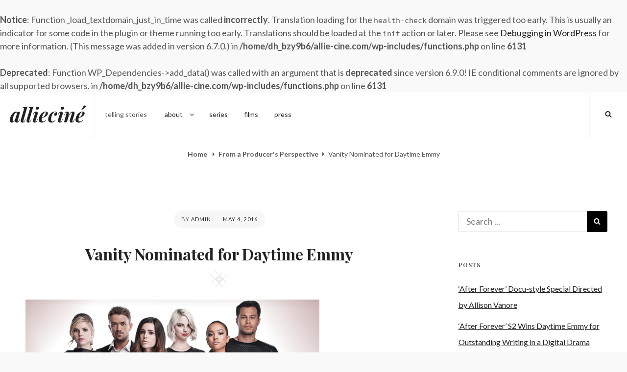

--- FILE ---
content_type: text/css
request_url: https://www.allie-cine.com/wp-content/themes/cleanportfolio/style.css?ver=6.9
body_size: 15696
content:
/*
Theme Name: CleanPortfolio
Theme URI: https://catchthemes.com/themes/cleanportfolio/
Author: Catch Themes
Author URI: https://catchthemes.com/
Description: Clean Portfolio - A Free Portfolio WordPress Theme specially designed to unleash the creativity in you. Clean Portfolio is super clean and represents simplicity and clarity. It is completely responsive, minimalistic and provides you with crucial features that is needed to create an elegant-looking website of any kind. Its vast range of features make it easier for the creative people like photographers, bloggers, designers, illustrators and more to showcase their experience and expertise to the world in large. Clean Portfolio comes with features fit for promoting products and services, ability to create a professional portfolio, social media integration and much more. This free multipurpose portfolio WordPress theme ensures your website is simple, clean and user-friendly no matter what kind your website is. Clean Portfolio is impressive, aesthetically pleasing, and simple, yet feature-rich multipurpose WordPress theme that will put your work on the limelight. The theme fits perfectly for any kind of website, be it a blog, portfolio, or a corporate website. This theme is translation ready. For more details, check out the Theme Instructions at https://catchthemes.com/theme-instructions/clean-portfolio/ and Support forum at https://catchthemes.com/support-forum/forum/clean-portfolio-free/.
Version: 1.2.5
License: GNU General Public License v2 or later
License URI: http://www.gnu.org/licenses/gpl-2.0.html
Text Domain: cleanportfolio
Tags: one-column, flexible-header, custom-background, custom-header, custom-menu, custom-logo, featured-image-header, featured-images, footer-widgets, rtl-language-support, sticky-post, theme-options, threaded-comments, translation-ready, blog, photography, portfolio

Normalizing styles have been helped along thanks to the fine work of
Nicolas Gallagher and Jonathan Neal http://necolas.github.io/normalize.css/
*/

/*--------------------------------------------------------------
>>> TABLE OF CONTENTS:
----------------------------------------------------------------
# Normalize
# Accessibility
# Alignments
# Clearings
# Icons
# Typography
# Forms
# Formatting
# Lists
# Tables
# Links
# Featured Image Hover
# Navigation
	## Main Menu
	## Social Menu
	## Post Navigation
	## More Tag
	## Infinite scroll
	## Scroll Up
# Layout
	## Header
	## Breadcrumb
	## Content
	## Portfolio
	## Testimonial
	## Archive Layout
	## Singular Layout
	## Hero Content
	## Footer
	## 404 page
	## WooCommerce
	## Slider
	## Extra Elements
# Comments
# Widgets
# Media
	## Captions
	## Galleries
# SVGs Fallbacks
# Media Queries
	## >= 480px
	## >= 640px
	## >= 768px
	## >= 783px
	## >= 985px
	## >= 1024px
	## >= 1360px
# Colors
# Print
--------------------------------------------------------------*/

/*--------------------------------------------------------------
# Normalize
Styles based on Normalize v5.0.0 @link https://github.com/necolas/normalize.css
--------------------------------------------------------------*/

html {
	font-family: sans-serif;
	line-height: 1.15;
	-ms-text-size-adjust: 100%;
	-webkit-text-size-adjust: 100%;
}

body {
	margin: 0;
}

article,
aside,
footer,
header,
nav,
section {
	display: block;
}

h1 {
	font-size: 2em;
	margin: 0.67em 0;
}

figcaption,
figure,
main {
	display: block;
}

figure {
	margin: 1em 0;
}

hr {
	-webkit-box-sizing: content-box;
	-moz-box-sizing: content-box;
	box-sizing: content-box;
	height: 0;
	overflow: visible;
}

pre {
	font-family: monospace, monospace;
	font-size: 1em;
}

a {
	background-color: transparent;
	-webkit-text-decoration-skip: objects;
}

a:active,
a:hover {
	outline-width: 0;
}

abbr[title] {
	border-bottom: 1px #f7f7f7 dotted;
	text-decoration: none;
}

b,
strong {
	font-weight: inherit;
}

b,
strong {
	font-weight: 700;
}

code,
kbd,
samp {
	font-family: monospace, monospace;
	font-size: 1em;
}

dfn {
	font-style: italic;
}

mark {
	color: #222;
}

small {
	font-size: 80%;
}

sub,
sup {
	font-size: 75%;
	line-height: 0;
	position: relative;
	vertical-align: baseline;
}

sub {
	bottom: -0.25em;
}

sup {
	top: -0.5em;
}

audio,
video {
	display: inline-block;
}

audio:not([controls]) {
	display: none;
	height: 0;
}

img {
	border-style: none;
}

svg:not(:root) {
	overflow: hidden;
}

button,
input,
optgroup,
select,
textarea {
	font-family: sans-serif;
	font-size: 100%;
	line-height: 1.15;
	margin: 0;
}

button,
input {
	overflow: visible;
}

button,
select {
	text-transform: none;
}

button,
html [type="button"],
[type="reset"],
[type="submit"] {
	-webkit-appearance: button;
}

button::-moz-focus-inner,
[type="button"]::-moz-focus-inner,
[type="reset"]::-moz-focus-inner,
[type="submit"]::-moz-focus-inner {
	border-style: none;
	padding: 0;
}

button:-moz-focusring,
[type="button"]:-moz-focusring,
[type="reset"]:-moz-focusring,
[type="submit"]:-moz-focusring {
	outline: 1px dotted ButtonText;
}

fieldset {
	border: 1px solid #f7f7f7;
	margin: 0 2px;
	padding: 0.35em 0.625em 0.75em;
}

legend {
	-webkit-box-sizing: border-box;
	-moz-box-sizing: border-box;
	box-sizing: border-box;
	color: inherit;
	display: table;
	max-width: 100%;
	padding: 0;
	white-space: normal;
}

progress {
	display: inline-block;
	vertical-align: baseline;
}

textarea {
	overflow: auto;
}

[type="checkbox"],
[type="radio"] {
	-webkit-box-sizing: border-box;
	-moz-box-sizing: border-box;
	box-sizing: border-box;
	padding: 0;
}

[type="number"]::-webkit-inner-spin-button,
[type="number"]::-webkit-outer-spin-button {
	height: auto;
}

[type="search"] {
	-webkit-appearance: textfield;
	outline-offset: -2px;
}

[type="search"]::-webkit-search-cancel-button,
[type="search"]::-webkit-search-decoration {
	-webkit-appearance: none;
}

::-webkit-file-upload-button {
	-webkit-appearance: button;
	font: inherit;
}

details,
menu {
	display: block;
}

summary {
	display: list-item;
}

canvas {
	display: inline-block;
}

template {
	display: none;
}

[hidden] {
	display: none;
}

/*--------------------------------------------------------------
# Accessibility
--------------------------------------------------------------*/

/* Text meant only for screen readers. */
.screen-reader-text,
.archive-posts-wrapper .date-label,
.archive-posts-wrapper .entry-footer,
#comment-nav-above {
	clip: rect(1px, 1px, 1px, 1px);
	height: 1px;
	overflow: hidden;
	position: absolute !important;
	width: 1px;
	word-wrap: normal !important; /* Many screen reader and browser combinations announce broken words as they would appear visually. */
}

.screen-reader-text:focus {
	background-color: #f1f1f1;
	-webkit-border-radius: 3px;
	border-radius: 3px;
	-webkit-box-shadow: 0 0 2px 2px rgba( 0, 0, 0, 0.6 );
	box-shadow: 0 0 2px 2px rgba( 0, 0, 0, 0.6 );
	clip: auto !important;
	color: #21759b;
	display: block;
	font-size: 14px;
	font-size: 0.875rem;
	font-weight: 700;
	height: auto;
	left: 5px;
	line-height: normal;
	padding: 15px 23px 14px;
	text-decoration: none;
	top: 5px;
	width: auto;
	z-index: 100000; /* Above WP toolbar. */
}

/* Do not show the outline on the skip link target. */
#content[tabindex="-1"]:focus {
	outline: 0;
}

/*--------------------------------------------------------------
# Alignments
--------------------------------------------------------------*/

.alignleft {
	display: inline;
	float: left;
	margin: 0.375em 1.5em 1em 0;
}

.alignright {
	display: inline;
	float: right;
	margin: 0.375em 0 1em 1.5em;
}

.aligncenter {
	clear: both;
	display: block;
	margin-left: auto;
	margin-right: auto;
}

/*--------------------------------------------------------------
# Clearings
--------------------------------------------------------------*/

.clear:before,
.clear:after,
.first-post:before,
.first-post:after,
.singular-content-wrap .hentry:before,
.singular-content-wrap .hentry:after,
.site-header-main:before,
.site-header-main:after,
.section-content-wrap:before,
.section-content-wrap:after,
.entry-content:before,
.entry-content:after,
.comment-content:before,
.comment-content:after,
.site-header:before,
.site-header:after,
.site-content:before,
.site-content:after,
.nav-links:before,
.nav-links:after,
.widget:before,
.widget:after,
.columns:before,
.columns:after,
.footer-meta-area:before,
.footer-meta-area:after,
.footer-widget-area:before,
.footer-widget-area:after,
.site-footer:before,
.site-footer:after,
.woocommerce-shorting-wrapper:before,
.woocommerce-shorting-wrapper:after {
	content: "";
	display: table;
	table-layout: fixed;
}

.clear:after,
.first-post:after,
.singular-content-wrap .hentry:after,
.site-header-main:after,
.section-content-wrap:after,
.entry-content:after,
.comment-content:after,
.site-header:after,
.site-content:after,
.nav-links:after,
.widget:after,
.columns:after,
.footer-meta-area:after,
.footer-widget-area:after,
.site-footer:after,
.woocommerce-shorting-wrapper:after {
	clear: both;
}

/*--------------------------------------------------------------
# Icons
--------------------------------------------------------------*/

.icon {
	display: inline-block;
	fill: currentColor;
	height: 1em;
	position: relative; /* Align more nicely with capital letters */
	top: -0.0625em;
	vertical-align: middle;
	width: 1em;
}

.curve {
    position: absolute;
    left: 0;
    width: 100%;
    z-index: 88;
    top: 0;
    display: none;
}

.curve,
.square {
    line-height: 1;
    text-align: center;
}

.icon-square {
    width: 33px;
    fill-rule: evenodd;
    height: 33px;
}

.comment-icon {
	text-align: center;
}

.comment-icon .icon {
	font-size: 32px;
	font-size: 2rem;
}

/*--------------------------------------------------------------
# Typography
--------------------------------------------------------------*/
body,
button,
input,
select,
textarea {
	font-family: 'Lato', sans-serif;
	font-size: 18px;
	font-size: 1.125rem;
	line-height: 1.5;
}

.site-title,
h1,
h2,
h3,
h4,
h5,
h6,
blockquote:before,
.testimonial-wrapper .section-content-wrap:before,
.drop-cap:first-letter {
	font-family: 'Playfair Display', serif;
}

.section .section-title,
#feature-slider .entry-title {
	font-family: 'Lato', sans-serif;
}

h1,
h2,
h3,
h4,
h5,
h6 {
	clear: both;
	font-weight: bold;
	line-height: 1.3;
	margin: 1.5em 0 1em;
	padding: 0;
}

h5 {
	font-style: italic;
}

h1:first-child,
h2:first-child,
h3:first-child,
h4:first-child,
h5:first-child,
h6:first-child {
	margin-top: 0;
}

h1,
.entry-title,
.portfolio-wrapper .entry-title,
.featured-content-wrapper .entry-title,
.comments-title {
	font-size: 28px;
	font-size: 1.75rem;
}

h2 {
	font-size: 26px;
	font-size: 1.625rem;
}

h3,
.comment-reply-title,
.first-post .entry-title,
.archive-post-wrap .entry-title,
.section-content-wrap .entry-title {
	font-size: 20px;
	font-size: 1.25rem;
}

blockquote,
.dropdown-toggle:after {
	font-size: 24px;
	font-size: 1.5rem;
}

h4,
.author-name {
	font-size: 18px;
	font-size: 1.125rem;
}

.first-post .entry-summary,
.archive-post-wrap .entry-summary,
.first-post .entry-content,
.archive-post-wrap .entry-content,
.section-content-wrap .entry-summary,
.section-content-wrap .entry-content {
	font-size: 16px;
	font-size: 1rem;
}

h5,
.site-description,
.main-navigation a,
.section .section-title,
button,
.button,
input[type="button"],
input[type="reset"],
input[type="submit"],
.site-info,
.footer-meta-area .author-bio,
.breadcrumb-area,
.wp-caption .wp-caption-text,
table caption,
blockquote cite,
.site-main #infinite-handle span button,
.archive-posts-wrapper .nav-links a,
.comment-notes {
	font-size: 14px;
	font-size: 0.875rem;
}

h6,
.more-link {
    font-size: 12px;
    font-size: 0.75rem;
}

p {
	margin: 0 0 1.5em;
	padding: 0;
}

.entry-container p,
.sharedaddy {
	margin-bottom: 1.94em;
}

dfn,
cite,
em,
i {
	font-style: italic;
}

blockquote {
	overflow: hidden;
	margin: 0 0 1.5em;
	padding: 1.5em 1.5em 1.5em 0;
	position: relative;
}

blockquote:before {
	position: absolute;
	right: 0;
	top: 5px;
}

blockquote cite {
	display: block;
	font-weight: 400;
	margin-top: 0.5em;
}

blockquote:before,
.testimonial-wrapper .section-content-wrap:before {
	content: "\201D";
	font-weight: 700;
}

blockquote:before {
	font-size: 60px;
	font-size: 3.75rem;
}

blockquote p {
	margin: 0 0 1em;
}

address {
	margin: 0 0 1.5em;
}

pre {
	font-family: "Courier 10 Pitch", Courier, monospace;
	max-width: 100%;
	margin: 0 0 1.5em;
	padding: 1.5em;
	overflow: auto;
	white-space: pre;
	white-space: pre-wrap;
	word-wrap: break-word;
}

code,
kbd,
tt,
var {
	font-family: Monaco, Consolas, "Andale Mono", "DejaVu Sans Mono", monospace;
	font-size: 15px;
	font-size: 0.9375rem;
}

abbr,
acronym {
	cursor: help;
}

mark,
ins {
	text-decoration: none;
}

big {
	font-size: 125%;
}

:focus {
	outline: none;
}

.section .section-title,
.more-link,
.portfolio-wrapper .entry-meta,
.featured-content-wrapper .entry-meta,
.first-post .entry-meta,
.archive-post-wrap .entry-meta,
.singular-content-wrap .entry-header .entry-meta,
.footer-meta-area .categories-label,
.footer-meta-area .tags-label,
.footer-meta-area .meta-nav,
.footer-meta-area .author-link,
.footer-meta-area .edit-link a,
.page-links,
.widget-area .widget-title,
.comment-reply-title,
.site-info {
	text-transform: uppercase;
	letter-spacing: 0.1em;
}

/*--------------------------------------------------------------
# Forms
--------------------------------------------------------------*/

.site-content form {
	clear: both;
	display: block;
}

button,
input[type="button"],
input[type="reset"],
input[type="submit"] {
	border: none;
	-webkit-border-radius: 25px;
	border-radius: 25px;
	cursor: pointer;
	letter-spacing: 0.1em;
	line-height: 1;
	padding: 12px 18px;
	text-transform: uppercase;
}

input[type="text"],
input[type="email"],
input[type="url"],
input[type="password"],
input[type="search"],
input[type="number"],
input[type="tel"],
input[type="range"],
input[type="date"],
input[type="month"],
input[type="week"],
input[type="time"],
input[type="datetime"],
input[type="datetime-local"],
input[type="color"],
textarea {
	-webkit-border-radius: 3px;
	border-radius: 3px;
	margin-top: 5px;
	padding: 7px 15px;
	width: 100%;
}

input[type="radio"],
input[type="checkbox"] {
	margin-right: 0.5em;
}

textarea {
	width: 100%;
}

.entry-content .contact-form label.checkbox,
.entry-content .contact-form label.radio {
    font-weight: 400;
}

.post-password-form {
	text-align: center;
}

.entry-content .contact-form label.checkbox-multiple:nth-last-child(2),
.entry-content .contact-form label.checkbox:nth-last-child(2),
.entry-content .contact-form label.radio:nth-last-child(2),
.entry-content .contact-form input[type="text"],
.entry-content .contact-form input[type="email"],
.entry-content .contact-form textarea,
.entry-content .contact-form select {
    margin-bottom: 1.5em;
}

/* Search Form */

.search-form {
	position: relative
}

.search-form .search-field {
	-webkit-appearance: none;
	-webkit-border-radius: 3px 0 0 3px;
	border-radius: 3px 0 0 3px;
	border-right: none;
	margin: 0;
	width: -webkit-calc(100% - 42px);
	width: calc(100% - 42px);
}

.menu-wrapper .search-form .search-field {
	padding: 6px 12px;
	width: -webkit-calc(100% - 35px);
	width: calc(100% - 35px);
}

.search-submit {
	-webkit-border-radius: 0 3px 3px 0;
	border-radius: 0 3px 3px 0;
	bottom: 0;
	overflow: hidden;
	padding: 0;
	position: absolute;
	right: 0;
	top: 0;
	width: 42px;
}

.menu-wrapper .search-submit {
	padding: 0;
    width: 36px;
}

.button {
	-webkit-border-radius: 25px;
	border-radius: 25px;
	display: inline-block;
	letter-spacing: 0.1em;
	line-height: 1;
	padding: 12px 18px;
	text-decoration: none;
	text-transform: uppercase;
}

/*--------------------------------------------------------------
# Formatting
--------------------------------------------------------------*/

hr {
	border: 0;
	height: 1px;
	margin: 1.5em 0;
}

.drop-cap:first-letter {
  	float: left;
  	font-size: 96px;
  	font-size: 6rem;
  	line-height: 0.6;
  	margin: 6px 16px 6px -3px;
}


/*--------------------------------------------------------------
# Lists
--------------------------------------------------------------*/

ul,
ol {
	margin: 0 0 1.5em 2em;
	padding: 0;
	line-height: 2.11;
}

ul {
	list-style: disc;
}

ol {
	list-style: decimal;
}

li > ul,
li > ol {
	margin-top: 0.55em;
	margin-left: 1.5em;
	margin-bottom: 0;
}

li {
	margin-bottom: 0.55em;
}

dt {
	font-weight: 700;
}

dd {
	margin: 0 1.5em 1.5em;
}

/*--------------------------------------------------------------
# Tables
--------------------------------------------------------------*/

table {
	border-collapse: collapse;
	margin: 0 0 1.5em;
	width: 100%;
}

table caption {
    padding: 1.5em;
    text-align: center;
    text-transform: capitalize;
}

th {
	text-align: left;
}

th,
td {
	padding: 10px;
}

thead th {
	line-height: 2.11;
}


/*--------------------------------------------------------------
# Links
--------------------------------------------------------------*/

a {
	text-decoration: underline;
}

a:focus {
	outline: thin dotted;
}

a:hover,
a:active {
	outline: 0;
}

a:hover,
a:focus,
a:active {
	text-decoration: none;
}

/*--------------------------------------------------------------
# Featured Image Hover
--------------------------------------------------------------*/

.post-thumbnail a img {
	-webkit-backface-visibility: hidden;
	-webkit-transition: opacity 0.2s;
	transition: opacity 0.2s;
}

.post-thumbnail a:hover img,
.post-thumbnail a:focus img {
	opacity: 0.8;
}


/*--------------------------------------------------------------
# Navigation
--------------------------------------------------------------*/

/*--------------------------------------------------------------
## Main Menu
--------------------------------------------------------------*/

.main-navigation ul {
	list-style: none;
	margin: 0;
	padding-left: 0;
}

.main-navigation li {
	margin: 0;
	position: relative;
}

.menu-social-container {
	padding: 12px 15px;
}

.main-navigation li.menu-item-has-children ul a {
	padding: 15px 49px 15px 40px;
}

.main-navigation li.menu-item-has-children ul ul a {
	padding-left: 50px;
}

.main-navigation a  {
	line-height: 1.5;
	display: block;
	text-decoration: none;
}

.main-navigation a,
.search-container {
	padding: 16px 30px;
}

.menu-inside-wrapper,
.main-navigation ul ul {
	-webkit-box-shadow: 0 3px 3px rgba( 0, 0, 0, 0.2 );
	-moz-box-shadow: 0 3px 3px rgba( 0, 0, 0, 0.2 );
	box-shadow: 0 3px 3px rgba( 0, 0, 0, 0.2 );
}

.navigation-classic .main-navigation {
	border: none;
}

.main-navigation ul.toggled-on {
	box-shadow: none;
}

.main-navigation ul.toggled-on li:last-child {
	border-bottom: none;
}

.main-navigation ul li:hover > ul,
.main-navigation ul li.focus > ul {
	left: -60px;
}

.main-navigation ul ul li:hover > ul,
.main-navigation ul ul li.focus > ul {
	left: 100%;
}

.main-navigation ul ul .current_page_item > a,
.main-navigation ul ul .current-menu-item > a {
	text-decoration: underline;
}

.menu-wrapper {
	display: block;
	float: left;
}

#social-search-wrapper {
	display: none;
}

.menu-inside-wrapper {
    position: absolute;
    right: -100%;
    top: 61px;
    width: 100%;
	max-width: 100%;
	visibility: hidden;
	z-index: 199;
	-webkit-transition: all .4s ease-in-out 0s;
	-moz-transition: all .4s ease-in-out 0s;
	-o-transition: all .4s ease-in-out 0s;
	transition: all .4s ease-in-out 0s;
    transition: all .4s ease-in-out 0s;
}

.is-open .menu-inside-wrapper {
	right: 0;
    visibility: visible;
}

body.menu-open {
	overflow-y: scroll;
	width:      100%;
}

.menu-open .overlay {
	background: rgba(255,255,255,.5);
	width:    100%;
	height:   100%;
	z-index:  90;
	position: absolute;
	top: 0;
}

.menu-toggle-wrapper {
	padding: 5px;
}

.menu-toggle {
	background-color: transparent;
	padding: 17px;
}

.selected.menu-toggle .icon-bars,
.menu-toggle .icon-close,
.selected.menu-toggle .icon-search {
    display: none;
}

.selected.menu-toggle .icon-close {
	display: inline-block;
}

#social-search-wrapper .menu-toggle {
	-webkit-border-radius: 36px;
	border-radius: 36px;
	display: inline-block;
	height: 36px;
	padding: 0;
	text-align: center;
	width: 36px;
}

/* Dropdown Toggle */
.dropdown-toggle {
	background-color: transparent;
	border: 0;
	-webkit-box-shadow: none;
	box-shadow: none;
	display: block;
	font-size: 18px;
	font-size: 1.125rem;
	right: 0;
	line-height: 1.172;
	margin: 0 auto;
	padding: 15px;
	position: absolute;
	text-shadow: none;
	top: 0;
}

.dropdown-toggle:hover,
.dropdown-toggle:focus,
.dropdown-toggle:focus {
	background: transparent;
}

.dropdown-toggle:focus {
	outline: thin dotted;
}

.dropdown-toggle.toggled-on .icon {
	-ms-transform: rotate(-180deg); /* IE 9 */
	-webkit-transform: rotate(-180deg); /* Chrome, Safari, Opera */
	transform: rotate(-180deg);
}

.main-navigation .menu-item-has-children > a > .icon,
.main-navigation .page_item_has_children > a > .icon,
.main-navigation ul a > .icon {
	display: none;
}

.main-navigation ul ul {
	display: none;
}

.main-navigation ul .toggled-on {
	display: block;
}

/*--------------------------------------------------------------
## Social Menu
--------------------------------------------------------------*/

.social-top {
	display: none;
}

.social-navigation ul {
	list-style: none;
	margin: 0;
	text-align: center;
}

.ctsocialwidget ul {
	margin:  0;
}

.social-navigation li,
.ctsocialwidget li {
	display: inline;
	margin: 0;
}

.social-navigation a,
.ctsocialwidget a {
	background-color: transparent;
	-webkit-border-radius: 36px;
	border-radius: 36px;
	display: inline-block;
	height: 36px;
	margin: 2px 4px;
	text-align: center;
	width: 36px;
}

.social-navigation .icon {
	height: 16px;
	top: 10px;
	width: 16px;
	vertical-align: top;
}

.navigation-classic .social-top .menu-social-container {
    padding: 30px;
}

.ctsocialwidget .menu-social-container {
	border: none;
	padding: 0;
}

.menu-wrapper .search-submit .icon {
	top: 0;
}

/*--------------------------------------------------------------
## Post Navigation
--------------------------------------------------------------*/

.archive-posts-wrapper .nav-links {
	margin-top: 64px;
}

.home .archive-posts-wrapper .nav-links {
	text-align: center;
}

.archive-posts-wrapper .nav-previous,
.archive-posts-wrapper .nav-next {
	padding: 0 37px;
	text-align: center;
	width: 100%;
}

.archive-posts-wrapper .nav-next {
	margin-top: 1.5em;
}

.archive-posts-wrapper .nav-links a {
	-webkit-border-radius: 30px;
    border-radius: 30px;
	display: inline-block;
	text-align: center;
	text-decoration: none;
	text-transform: uppercase;
	padding: 17px 31px;
}

.archive-posts-wrapper .pagination .nav-links {
	padding: 0 37px;
}

.archive-posts-wrapper .pagination .nav-links a,
.archive-posts-wrapper .pagination .nav-links .current  {
	-webkit-border-radius: 50%;
    border-radius: 50%;
    padding: 12px 20px;
    margin: 6px 2px;
}

.archive-posts-wrapper .pagination .nav-links .prev,
.archive-posts-wrapper .pagination .nav-links .next {
	display: block;
	width: 100%;
	-webkit-border-radius: 30px;
    border-radius: 30px;
	padding: 17px 31px;
}

.site-main .posts-navigation,
.site-main .post-navigation,
.site-main .pagination {
	clear: both;
	display: block;
	overflow: hidden;
}

.site-main .pagination,
.comment-navigation .nav-links {
	text-align: center;
}

.comment-navigation .nav-previous,
.comment-navigation .sep,
.comment-navigation .nav-next {
	display: inline-block;
}

.comment-navigation .sep {
	padding: 0 10px;
}

.comment-navigation a {
	font-weight: 700;
}

/*--------------------------------------------------------------
## More Tag
--------------------------------------------------------------*/

.more-link {
    clear: both;
    display: block;
	line-height: 1.916;
	margin-top: 8px;
	white-space: nowrap;
}

/*--------------------------------------------------------------
## Infinite scroll
--------------------------------------------------------------*/

/* Globally hidden elements when Infinite Scroll is supported and in use. */
.infinite-scroll .posts-navigation { /* Theme Footer (when set to scrolling) */
	display: none;
}

#infinite-handle {
    clear: both;
    display: block;
    margin-top: 64px;
    text-align: center;
    float: left;
    width: 100%;
}

.site-main #infinite-handle span {
	background-color: transparent;
    display: inline-block;
    margin: 0 auto;
    padding: 0;
}

.site-main #infinite-handle span button {
	-webkit-border-radius: 30px;
    border-radius: 30px;
	padding: 17px 31px;
}

.infinite-loader {
	clear: both;
	padding: 37px 0 57px;
}

/*--------------------------------------------------------------
## Scroll Up
--------------------------------------------------------------*/

#scrollup {
    -webkit-border-radius:  50%;
    border-radius: 50%;
    -webkit-box-shadow: 0 2px 6px rgba(0, 0, 0, 0.5);
    -moz-box-shadow: 0 2px 6px rgba(0, 0, 0, 0.5);
    box-shadow: 0 2px 6px rgba(0, 0, 0, 0.5);
    cursor: pointer;
    display: none;
    outline: none;
    padding: 6px 6px 9px 9px;
    position: fixed;
    bottom: 20px;
    right: 20px;
    text-decoration: none;
    width: 43px;
	height: 43px;
    z-index: 9999;
}

#scrollup:hover,
#scrollup:focus {
    -webkit-box-shadow: 0 2px 6px rgba(85, 85, 85, 0.5);
    -moz-box-shadow: 0 2px 6px rgba(85, 85, 85, 0.5);
    box-shadow: 0 2px 6px rgba(85, 85, 85, 0.5);
    text-decoration: none;
}

#scrollup .icon {
	font-size: 32px;
	font-size: 2rem;
	width: 25px;
	-webkit-transform: rotate(180deg); /* Chrome, Safari, Opera */
	-ms-transform: rotate(180deg); /* IE 9 */
	transform: rotate(180deg);
}

/*--------------------------------------------------------------
# Layout
--------------------------------------------------------------*/

html {
	-webkit-box-sizing: border-box;
	-moz-box-sizing: border-box;
	box-sizing: border-box;
}

*,
*:before,
*:after {
	/* Inherit box-sizing to make it easier to change the property for components that leverage other behavior; see http://css-tricks.com/inheriting-box-sizing-probably-slightly-better-best-practice/ */
	-webkit-box-sizing: inherit;
	-moz-box-sizing: inherit;
	box-sizing: inherit;
}

#page {
	position: relative;
	word-wrap: break-word;
	overflow-x: hidden;
}

.site-inner,
.below-site-header,
.archive-heading-wrapper,
.section .section-title,
.custom-header-content .section-title,
.comments-area,
.site-main #infinite-handle span {
	margin: 0 auto;
}

.site-inner {
	position: relative;
	right: 0;
	word-wrap: break-word;
	width: 100%;
	max-width: 1920px;
}

.boxed-layout .site-inner {
	width: 96%;
}

.below-site-header {
	width: 100%;
	overflow-y: hidden;
	position: relative;
	z-index: 2;
}

.custom-header {
	position: relative;
	z-index: 1;
	text-align: center;
	overflow: hidden;
}

.archive-posts-wrapper {
	clear: both;
	display: block;
	position: relative;
}

.singular-content-wrap .entry-container,
.archive-heading-wrapper,
.section .section-heading-wrap {
	width: 100%;
	max-width: 886px;
}

.section .section-heading-wrap {
	text-align: center;
}

.section .section-heading-wrap {
	display: block;
	margin: 0 auto;
	padding: 31px 37px;
}

.section .section-title {
	font-weight: 300;
}

.section .section-subtitle {
	margin: 14px 0 0;
}

.section .section-subtitle p {
	margin-bottom: 14px;
}

.section .section-subtitle p:last-child {
	margin-bottom: 0;
}

.singular-content-wrap .entry-container {
	margin: 0 auto;
	padding: 50px 37px;
}

.page .singular-content-wrap .entry-container {
	padding-bottom: 0;
}

.page.two-columns .site-content,
.single.two-columns .site-content {
  max-width: 1332px;
  margin: 0 auto;
}

.displaynone {
	display: none;
}

.displayblock {
	display: block;
}

/*--------------------------------------------------------------
## Header
--------------------------------------------------------------*/

.site-header {
	position: relative;
}

.site-header-main {
	vertical-align: middle;
}

.site-header-menu {
	float: right;
}

.menu-label {
	display: none;
}

.site-branding,
.site-logo,
.site-branding-text {
    float: left;
}

.custom-logo {
    max-height: 60px;
    width: auto;
}

.site-title,
.site-description {
	float: left;
	margin: 0;
    vertical-align: middle;
}

.site-title {
	font-size: 28px;
	font-size: 1.75rem;
	font-weight: 700;
	font-style: italic;
	line-height: 1.25;
	padding: 13px 10px 12px;
}

.site-title a {
	text-decoration: none;
}

.site-title a:hover,
.site-title a:focus {
	text-decoration: underline;
}

.site-description {
	display: none;
	padding: 12px 10px 10px;
}

.custom-header-content,
#feature-slider .entry-container {
	display: block;
	text-align: center;
	padding: 80px 37px;
	position: relative;
}

.has-header-media .custom-header-content,
#feature-slider .entry-container {
	background: rgba(0,0,0, 0.25);
}

.custom-header .square {
	bottom: 21px;
	position: absolute;
	width: 100%;
}

.custom-header-content .section-title {
	font-size: 24px;
	font-size: 1.5rem;
	font-weight: 400;
	max-width: 1040px;
	position: relative;
}

.custom-header-media .wp-custom-header-video-button {
	display: none;
}

#feature-slider .entry-title {
	font-weight: 700;
	line-height: 1.25;
}

.custom-header-media img {
	display: none;
}

.custom-header-media video,
.custom-header-media iframe {
	position: absolute;
	top: 0;
	left: 0;
	width: 100%;
}

/* For browsers that support 'object-fit' */
@supports ( object-fit: cover ) {
	.custom-header-media video,
	.custom-header-media iframe {
		height: 100%;
		left: 0;
		-o-object-fit: cover;
		object-fit: cover;
		top: 0;
		-ms-transform: none;
		-moz-transform: none;
		-webkit-transform: none;
		transform: none;
		width: 100%;
	}
}


.has-header-media .custom-header-content .section-title,
.has-header-media .custom-header-content .section-title a,
#feature-slider .entry-title,
#feature-slider .entry-title a,
#feature-slider .entry-summary,
#feature-slider .entry-summary a,
#feature-slider .entry-content,
#feature-slider .entry-content a {
	color: #fff;
}

.custom-header-media .wp-custom-header-video-button { /* Specificity prevents .color-dark button overrides */
	background-color: transparent;
	-webkit-border-radius:  50%;
	border: 1px solid rgba( 255, 255, 255, 0.1 );
	border-radius: 50%;
	color: #ddd;
	font-size: 24px;
	font-size: 1.5rem;
	overflow: hidden;
	padding: 15px 17px;
	position: absolute;
	bottom: 100px;
	left: 48%;
	-webkit-transition: background-color 0.2s ease-in-out, border-color 0.2s ease-in-out, color 0.3s ease-in-out;
	-moz-transition: background-color 0.2s ease-in-out, border-color 0.2s ease-in-out, color 0.3s ease-in-out;
	-o-transition: background-color 0.2s ease-in-out, border-color 0.2s ease-in-out, color 0.3s ease-in-out;
	transition: background-color 0.2s ease-in-out, border-color 0.2s ease-in-out, color 0.3s ease-in-out;
	z-index: 100;
}

.custom-header-media .wp-custom-header-video-button.wp-custom-header-video-pause,
.custom-header-media .wp-custom-header-video-button:hover,
.custom-header-media .wp-custom-header-video-button:focus {
	background-color: #222;
	color: #fff;
}

/*--------------------------------------------------------------
## Breadcrumb
--------------------------------------------------------------*/
.breadcrumb-area {
	text-align: center;
	width: 100%;
}

.entry-breadcrumbs  {
	padding: 24px 47px;
}

.entry-breadcrumbs a {
	position: relative;
	margin-right: 20px;
	font-weight: 700;
	text-decoration: none;
}

.entry-breadcrumbs a:hover,
.entry-breadcrumbs a:focus,
.entry-breadcrumbs a:active {
	text-decoration: underline;
}

.entry-breadcrumbs a:after {
	content: '';
	display: block;
	position: absolute;
	top: 50%;
	right: -12px;
	margin-top: -4px;
}

.entry-breadcrumbs .current-page {
	font-style: italic;
}

/*--------------------------------------------------------------
## Content
--------------------------------------------------------------*/

.content-area {
	clear: both;
	display: block;
}

.sticky {
	display: block;
}

.post-thumbnail {
	position: relative;
}

.page-content,
.entry-content,
.entry-summary {
	margin: 1.5em 0 0;
}


.section-content-wrap .entry-content,
.section-content-wrap .entry-summary {
	margin: 1em 0 0;
}


.entry-meta a {
	text-decoration: none;
}

.comment-meta .author-name {
	font-style: normal;

}

.comment-meta .author-name a {
	text-decoration: underline;
}

.comment-meta .author-name a:hover,
.comment-meta .author-name a:focus {
	text-decoration: none;
}

.comment-meta .comment-permalink {
	line-height: 2.45;
	margin-left: 12px;
}

.comment-meta .edit-link {
	margin-left: 12px;
}

.byline,
.updated:not(.published) {
	display: none;
}

.posted-on,
.single .byline,
.group-blog .byline {
	display: inline-block;
}

.page-links {
    clear: both;
    font-size: 24px;
    font-size: 1.5rem;
}

.page-links a {
	display: inline-block;
}

.page-links .page-number {
	padding: 3px 10px;
	margin-left: 8px;
}

.page-links a .page-number {
	background-color: transparent;
}

.entry-title {
	text-align: center;
}

.entry-meta {
	display: block;
	text-align: center;
}

.widget .entry-meta,
.comments-area .entry-meta {
	text-align: left;
}

.footer-meta-area .author-link:before {
	content: "";
	display: block;
}

.single-footer-meta-wrapper {
	clear: both;
	display: block;
	margin-top: 27px;
	position: relative;
	z-index: 1;
}

.footer-meta-area {
    position: relative;
    z-index: 2;
}

.footer-meta-area .categories-label,
.footer-meta-area .tags-label,
.footer-meta-area .meta-nav,
.footer-meta-area .author-link,
.footer-meta-area .edit-link a {
	display: block;
	font-size: 12px;
    font-size: 0.75rem;
    line-height: 2;
    margin-bottom: 1.5em;
    text-decoration: none;
}

.footer-meta-columns {
	display: block;
	float: left;
	padding: 47px;
	width: 100%;
}

.two-columns .footer-meta-columns {
	width: 100%;
}

.two-columns .footer-meta-area #footer-nagivation {
	width: 100%;
}

.footer-meta-area .cat-links,
.footer-meta-area .nav-previous {
	margin-bottom: 32px;
}

.footer-meta-area .tags-links {
	display: block;
}

.footer-meta-area .nav-links a {
	text-decoration: none;
}

.footer-meta-area .nav-previous,
.footer-meta-area .nav-next {
	display: block;
}

.footer-meta-area .edit-link {
	display: block;
	margin-top: 32px;
	margin-bottom: 0;
}

.footer-meta-area .entry-footer .cat-tags-links a,
.footer-meta-area .post-title {
	text-decoration: underline;
}

.footer-meta-area .entry-footer .cat-tags-links a:hover,
.footer-meta-area .entry-footer .cat-tags-links a:focus {
	text-decoration: none;
}

.footer-meta-area .entry-footer .cat-tags-links,
.footer-meta-area .entry-footer .cat-links,
.footer-meta-area .post-title {
	display: block;
}

.footer-meta-area .nav-links a:hover .post-title,
.footer-meta-area .nav-links a:focus .post-title {
	text-decoration: none;
}

.footer-meta-columns .cat-links a,
.footer-meta-columns .tags-links a,
.footer-meta-columns .author-title,
.footer-meta-columns .post-title {
	font-weight: 700;
	font-style: italic;
	margin: 0;
}

.footer-meta-columns .author-title {
	font-size: 21px;
	font-size: 1.3125rem;
}

.footer-meta-columns .author-bio {
	margin-top: 8px;
}

.footer-meta-columns .author-link {
	text-decoration: underline;
}

.footer-meta-area .entry-author img {
	-webkit-border-radius:  50%;
	border-radius: 50%;
	margin-bottom: 1em;
}

.full-width .entry-container {
	width: 100%;
}

.footer-meta-area .author-link {
	margin-bottom: 0;
}

.footer-meta-area .author-link:before {
	margin-top: 8px;
}

.section-content-wrap,
.first-post {
	position: relative;
}

.entry-content > :last-child,
.entry-summary > :last-child,
.comment-content > :last-child,
.archive-description > :last-child,
blockquote > :last-child,
.widget > :last-child,
.footer-meta-area .author-bio,
.two-columns .site-main .post-navigation,
.footer-meta-area .nav-next .post-title {
	margin-bottom: 0;
}

/*--------------------------------------------------------------
## Portfolio
--------------------------------------------------------------*/

.portfolio-wrapper,
.featured-content-wrapper,
.testimonial-wrapper {
	clear: both;
	display: block;
}

.portfolio-wrapper a,
.featured-content-wrapper a,
.service-content-wrapper a {
	text-decoration: none;
}

.portfolio-wrapper .entry-container,
.featured-content-wrapper .entry-container,
.archive-post-wrap .entry-container,
.service-content-wrapper .entry-container{
	padding: 31px 37px;
}

.service-content-area .post-thumbnail {
	display: block;
	margin: 0 auto;
	text-align: center;
}

.portfolio-wrapper img,
.featured-content-wrapper img,
.archive-posts-wrapper img {
	width: 100%;
}

.portfolio-wrapper .hentry,
.featured-content-wrapper .hentry,
.testimonial-wrapper .hentry {
	float: left;
	margin: 0;
	width: 100%;
}

.portfolio-wrapper .entry-meta,
.featured-content-wrapper .entry-meta,
.testimonial-wrapper .entry-meta {
	margin-top: 8px;
	font-size: 11px;
	font-size: 0.6875rem;
}

.portfolio-wrapper .entry-title,
.featured-content-wrapper .entry-title,
.service-content-wrapper .entry-title,
.testimonial-wrapper .entry-content,
.testimonial-wrapper .entry-title {
	margin: 0;
}

/*--------------------------------------------------------------
## Testimonial
--------------------------------------------------------------*/

.testimonial-wrapper.no-headline {
	padding-top: 80px;
}

.archive-post-testimonials .section-content-wrap,
.service-wrapper .archive-post-service .entry-title {
	text-align: center;
}

.testimonial-wrapper .section-content-wrap {
	position: relative;
	text-align: center;
}

.testimonial-wrapper .archive-post-wrap .entry-title {
	text-align: center;
}

.testimonial-wrapper .hentry {
	text-align: center;
}

.testimonial-wrapper .section-content-wrap:before {
	font-size: 100px;
	font-size: 6.25rem;
	position: absolute;
	top: -60px;
	left: 0;
	width: 100%;
	text-align: center;
	z-index: 1;
}

.testimonial-wrapper .hentry {
	padding: 25px;
	width: 100%;
}

.testimonial-wrapper .entry-meta {
	margin-bottom: 0;
}

.testimonial-thumbnail img {
	-webkit-border-radius:  50%;
	border-radius: 50%;
	height: 90px;
	margin: 0 0 1em;
	width: 90px;
}

.testimonial-wrapper .entry-header {
	margin: 1em 0 0;
}

.archive-posts-wrapper.testimonial-wrapper .entry-meta,
.archive-posts-wrapper.portfolio-wrapper .entry-meta {
	position: relative;
}

.testimonial-wrapper .edit-link {
	display: inline-block;
	margin: 10px 0 0;
}

.testimonial-wrapper .more-link {
	display: none;
}


/*--------------------------------------------------------------
## Archive Layout
--------------------------------------------------------------*/

.archive .page-title,
.search-results .page-title {
	margin: 0;
}

.archive-heading-wrapper {
	padding: 80px 47px 64px;
	text-align: center
}

.archive-heading-wrapper .archive-description {
	margin-top: 24px;
}

.archive-post-wrap {
	display: block;
	clear: both;
}

.archive-post-wrap .hentry {
	float: left;
	overflow: hidden;
	margin: 0;
	position: relative;
	width: 100%;
}

.archive-post-wrap .entry-container {
	width: 100%;
}

.archive-post-wrap .entry-title {
	text-align: left;
	line-height: 1.5;
	margin: 0;
}

.first-post .entry-title {
	text-align: left;
}

.archive-posts-wrapper .entry-title a {
	text-decoration: none;
}

.first-post .entry-summary,
.archive-post-wrap .entry-summary {
	line-height: 1.571;
	margin-top: 8px;
}

.archive-posts-wrapper .entry-meta {
	display: block;
	line-height: 2.18;
	position: absolute;
}

.archive-posts-wrapper .first-post .entry-meta {
	line-height: 1.18;
}

.first-post .entry-meta {
	float: right;
	margin-bottom: 15px;
	padding: 0 37px 0 10px;
	position: relative;
}

.first-post .entry-meta,
.archive-post-wrap .entry-meta,
.singular-content-wrap .entry-header .entry-meta {
	font-size: 11px;
	font-size: 0.6875rem;
}

.archive-post-wrap .entry-meta {
	bottom: 0;
}

.archive-post-wrap .entry-meta,
.archive-post-wrap .entry-meta a {
	color: #fff;
}

.first-post .entry-meta a:hover,
.first-post .entry-meta a:focus,
.archive-posts-wrapper .entry-meta a:hover,
.archive-posts-wrapper .entry-meta a:focus {
	text-decoration: underline;
}

.archive-post-wrap .post-thumbnail .entry-meta {
	background: rgba( 0, 0, 0, 0.7 );
	width: 100%;
	text-align: left;
	padding: 0 21px;
}

.archive-post-wrap .post-thumbnail .posted-on {
	display: inline-block;
}

.archive-post-wrap .post-thumbnail .byline {
	border-right: 1px solid #242225;
}

.archive-post-wrap .post-thumbnail .byline,
.archive-post-wrap .post-thumbnail .posted-on {
	padding: 4px 16px;
}


/*--------------------------------------------------------------
## Singular Layout
--------------------------------------------------------------*/

.page-header,
.entry-header {
	position: relative;
}

.singular-content-wrap .entry-content {
	margin-top: 24px;
}

.singular-content-wrap .entry-header,
.singular-content-wrap .page-header {
	text-align: center;
}

.singular-content-wrap .entry-title,
.singular-content-wrap .page-title,
.archive-heading-wrapper .page-title {
	margin-top: 0;
	margin-bottom: 16px;
}

.singular-content-wrap .entry-header .entry-meta {
	padding: 0 5px;
	margin-bottom: 32px;
}

.singular-content-wrap .hentry .entry-meta {
    -webkit-border-radius: 25px;
    border-radius: 25px;
    display: inline-block;
    position: relative;
}

.singular-content-wrap .entry-meta {
	margin-bottom: 8px;
}

.singular-content-wrap .entry-meta .byline,
.singular-content-wrap .entry-meta .posted-on {
	display: inline-block;
}

.singular-content-wrap .entry-header .byline,
.singular-content-wrap .entry-header .posted-on,
.first-post .byline,
.first-post .posted-on {
	padding: 10px;
}

.comments-area {
	clear: both;
	max-width: 966px;
	padding: 37px 0;
	position: relative;
	width: 100%;
}

.singular-content-wrap .hentry {
	margin: 0;
}

.singular-content-wrap .hentry:first-child {
	border-top: none;
}

/*--------------------------------------------------------------
## Hero Content
--------------------------------------------------------------*/

.hero-content-wrapper,
.first-post {
	clear: both;
	display: block;
	position: relative;
}

.hero-content-wrapper .hentry,
.first-post .hentry {
	display: table;
	margin: 0;
    position: relative;
    width: 100%;
    z-index: 2;
}

.hero-content-wrapper .hentry {
	text-align: center;
}

.hero-content-wrapper .post-thumbnail,
.first-post .post-thumbnail {
  background-position: center center;
  background-size: cover;
  content: "";
  float: left;
  padding-bottom: 100%;
  position: relative;
  width: 100%;
}

.hero-content-wrapper .post-thumbnail a,
.first-post .post-thumbnail a {
  position: absolute;
  top: 0;
  right:  0;
  bottom: 0;
  left: 0;
}

.hero-content-wrapper .entry-container {
	clear: both;
	padding: 31px 37px;
	position: relative;
}

.hero-content-wrapper .entry-content {
	margin-top: 8px;
}

.hero-content-wrapper .entry-content p {
	margin-bottom: 1.5em;
}

.first-post .entry-meta {
	-webkit-border-radius:  25px 0 0 25px;
	border-radius: 25px 0 0 25px;
}

.first-post .entry-container {
	border: none;
	clear: both;
	padding: 31px 0;
}

.first-post .entry-header,
.first-post .entry-summary,
.first-post .entry-content {
	clear: both;
	padding: 0 37px;
}

/*--------------------------------------------------------------
## Footer
--------------------------------------------------------------*/

.site-footer {
	clear: both;
	margin-top: 64px;
	position: relative;
}

.footer-widget-area {
	padding: 12px 0;
}

.footer-widget-area .widget {
	padding: 18px 24px;
}

.footer-widget-area .widget-column {
    float: left;
    padding: 11px;
    position: relative;
    width: 100%;
    z-index: 2;
}

.footer-widget-area a {
	font-weight: 700;
}

.site-info {
	clear: both;
	line-height: 1.714;
	padding: 37px;
	position: relative;
	text-align: center;
	z-index: 2;
}

.site-info a {
	text-decoration: none;
}

.site-info a:hover,
.site-info a:focus {
	text-decoration: underline;
}

/*--------------------------------------------------------------
## 404 page
--------------------------------------------------------------*/

.error404 .page-content .search-form,
.error404 .page-content .widget {
	margin:  0 0 1.5em;
}

.error404 .page-content .widgettitle,
.error404 .page-content .widget-title {
	font-size: 22px;
	font-size: 1.375rem;
}

/*--------------------------------------------------------------
## WooCommerce
--------------------------------------------------------------*/

.woocommerce-products-header {
	margin: 0 auto;
	max-width: 886px;
	padding: 80px 47px 64px;
	text-align: center;
	width: 100%;
}

.woocommerce-products-header .page-description {
	margin-top: 24px;
}

.woocommerce-products-header .page-description p {
	margin-bottom: 0;
}

.woocommerce-products-header .page-title {
	margin-bottom: 16px;
}

.woocommerce .woocommerce-breadcrumb {
	font-size: 14px;
	font-size: 0.875rem;
	padding: 24px 47px;
	margin: 0;
}

.woocommerce .woocommerce-breadcrumb span a {
	position: relative;
	margin-right: 20px;
	font-weight: 700;
	text-decoration: none;
}

.woocommerce .woocommerce-breadcrumb span a:hover,
.woocommerce .woocommerce-breadcrumb span a:focus,
.woocommerce .woocommerce-breadcrumb span a:active {
	text-decoration: underline;
}

.woocommerce .woocommerce-breadcrumb a:after {
	content: '';
	display: block;
	position: absolute;
	top: 50%;
	right: -12px;
	margin-top: -4px;
}

.woocommerce ul.products li.product {
	margin: 0;
	width: 100%;
}

.woocommerce-shorting-wrapper {
	clear: both;
	display: block;
	padding: 24px 47px;
}

.woocommerce .woocommerce-shorting-wrapper .woocommerce-ordering,
.woocommerce .woocommerce-shorting-wrapper .woocommerce-result-count {
	display: inline-block;
	margin: 0;
}

.woocommerce ul.products li.product a img {
	margin: 0;
}

.woocommerce .woocommerce-shorting-wrapper .woocommerce-ordering {
	clear: none;
}

.product-container {
	padding: 31px 47px;
	text-align: center;
}

.woocommerce .products .star-rating {
	margin: 0.5em auto;
}

.woocommerce div.product .product_title {
	text-align: left;
}

.woocommerce #content div.product div.summary,
.woocommerce div.product div.summary,
.woocommerce-page #content div.product div.summary,
.woocommerce-page div.product div.summary {
	padding: 47px;
}

.woocommerce div.product div.images .woocommerce-product-gallery__wrapper {
	margin: 0;
}

.woocommerce .quantity .qty {
	margin: 0;
}

.woocommerce ul.products li.product .button,
.woocommerce div.product form.cart .button {
    -webkit-border-radius: 25px;
    border-radius: 25px;
    font-size: 14px;
    font-size: 0.875rem;
    padding: 14px 20px;
    font-weight: 300;
    letter-spacing: 0.1em;
    text-transform: uppercase;
}

.woocommerce div.product form.cart .button {
    float: right;
}

.woocommerce ul.products li.product .onsale,
.woocommerce span.onsale {
    -webkit-border-radius: 0;
    border-radius: 0;
    min-height: auto;
    min-width: auto;
    margin: 0;
    padding: 12px 14px;
    line-height: 1.2;
    font-size: 14px;
    font-size: 0.875rem;
    text-align: center;
    top: 0;
	left: 0;
	right: auto;
}

.woocommerce .woocommerce-tabs  #reviews,
.woocommerce .woocommerce-tabs  #tab-description {
	padding: 47px;
}

.woocommerce .related.products h2 {
	display: block;
	font-size: 14px;
	font-size: 0.875rem;
	letter-spacing: 0.1em;
	margin: 0 auto;
	padding: 31px 47px;
	text-align: center;
	width: 100%;
	max-width: 886px;
	text-transform: uppercase;
}

.woocommerce #tab-description {
	margin: 0;
}

.woocommerce .woocommerce-pagination {
    margin-top: 64px;
}

/*--------------------------------------------------------------
## Slider
--------------------------------------------------------------*/
#feature-slider {
	clear: both;
	display: block;
	position: relative;
	width: 100%;
	overflow: hidden;
}

#feature-slider .hentry {
	width: 100%;
}

#feature-slider .slider-image {
	margin: 0;
}

#feature-slider .slider-image-thumbnail {
	background-position: center;
	background-repeat: no-repeat;
	background-size: cover;
	content: "";
	display: block;
	position: absolute;
	top: 0;
	left: 0;
	width: 100%;
	height: 100%;
}

#feature-slider .entry-container a {
	text-decoration: none;
}

#feature-slider .entry-title {
	margin: 0;
}

#feature-slider .cycle-pager {
	display: block;
	position: absolute;
	bottom: 20px;
	left: 0;
	text-align: center;
	width: 100%;
	z-index: 199;
}

#feature-slider .cycle-pager span {
    cursor: pointer;
    display: inline-block;
    height: 4px;
    margin: 0 5px;
    overflow: hidden;
    width: 40px;
}

#feature-slider .more-link {
	margin-top: 1.5em;
}

#feature-slider .more-link span {
    background-color: transparent;
    border: 2px solid #fff;
    -webkit-border-radius: 30px;
    border-radius: 30px;
    color: #fff;
    cursor: pointer;
    display: inline-block;
    margin: 0 auto;
    padding: 10px 20px;
    text-align: center;
}

#feature-slider .cycle-prev,
#feature-slider .cycle-next {
    background-color: transparent;
    -webkit-border-radius:  50%;
    border-radius: 50%;
    cursor: pointer;
    outline: none;
    opacity: 0;
    filter: alpha(opacity=0);
    position: absolute;
    top: 48%;
    padding: 6px 6px 9px 9px;
    text-decoration: none;
    -moz-transition:    all 0.2s ease-in-out;
    -webkit-transition: all 0.2s ease-in-out;
    transition:         all 0.2s ease-in-out;
    width: 43px;
	height: 43px;
    z-index: 199;
}

#feature-slider .cycle-prev {
	left: -40px;
}

#feature-slider .cycle-next {
	right: -40px;
}

#feature-slider:hover .cycle-prev {
    left: 40px;
    opacity: 1;
    filter: alpha(opacity=100);
}

#feature-slider:hover .cycle-next {
    right: 40px;
    opacity: 1;
    filter: alpha(opacity=100);
}

#feature-slider .cycle-prev:hover,
#feature-slider .cycle-prev:focus,
#feature-slider .cycle-next:hover,
#feature-slider .cycle-next:focus {
    text-decoration: none;
}

#feature-slider .icon {
	font-size: 32px;
	font-size: 2rem;
	width: 25px;
}

#feature-slider .cycle-prev .icon {
	-webkit-transform: rotate(90deg); /* Chrome, Safari, Opera */
	-ms-transform: rotate(90deg); /* IE 9 */
	transform: rotate(90deg);
}

#feature-slider .cycle-next .icon {
	-webkit-transform: rotate(270deg); /* Chrome, Safari, Opera */
	-ms-transform: rotate(270deg); /* IE 9 */
	transform: rotate(270deg);
}

#feature-slider .entry-summary {
	margin-top: 1em;
}

/*--------------------------------------------------------------
## Extra Elements
--------------------------------------------------------------*/

#wpstats {
    display: none;
}

/*--------------------------------------------------------------
# Comments
--------------------------------------------------------------*/

.comments-title {
	font-weight: normal;
	margin: 0;
	text-align: center;
}

.comment-list {
	padding-top: 14px;
}

.comment-list .comment,
.comment-list .pingback {
	margin: 18px 0;
	padding: 39px 0 39px 39px;
	position: relative;
}

.comment-list .comment.parent,
.comment-list .comment.parent li {
	border: none;
	padding: 0;
}

.comment-list .depth-1 > ol.children,
.comment-list .depth-2 > ol.children,
.comment-list .depth-3 > ol.children,
.comment-list .depth-4 > ol.children {
	margin-left: 0.5em;
}

.comment.parent .comment-body {
	padding: 39px 0 39px 39px;
}

.comment-content {
	line-height: 1.94;
	padding-right: 39px;
}

.comment-content a {
	word-wrap: break-word;
}

.bypostauthor {
	display: block;
}

ol.comment-list,
.comment-list ol.children {
	list-style: none;
	margin: 0;
}

.comment-list .reply,
#cancel-comment-reply-link {
	float: right;
	line-height: 2;
}

.comment-list .reply a,
#cancel-comment-reply-link {
	-webkit-border-radius:  25px 0 0 25px;
	border-radius: 25px 0 0 25px;
	display: block;
	padding: 5px 15px;
	text-decoration: none;
}

.comment-list .reply a:hover,
.comment-list .reply a:focus,
#cancel-comment-reply-link a:hover,
#cancel-comment-reply-link:focus {
	text-decoration: underline;
}

.comment-author {
    float: left;
    margin: 0 1.5em 1.5em 0;
}

.comment-author img {
	-webkit-border-radius: 3px;
    border-radius: 3px;
}

.comment-container {
	overflow: hidden;
}

.comment-container .edit-link a {
	text-decoration: underline;
}

.comment-container .edit-link a:hover,
.comment-container .edit-link a:focus {
	text-decoration: none;
}

.author-name {
    text-transform: capitalize;
}

.page .edit-link {
	display: block;
	margin:  1.5em 0 0 0;
}

.page .comments-area .edit-link {
	display: inline;
}

.comment-meta a:hover,
.comment-meta a:focus {
	text-decoration: underline;
}

.comment-respond {
	padding: 37px;
	position: relative;
}

.comment-active .comment-respond {
	margin-top: 37px;
}

.comment-list .comment-respond {
	padding: 37px 0;
}

.comment-reply-title {
	margin-top: 0;
	margin-bottom: 1.33em;
    text-align: center;
}

#cancel-comment-reply-link {
    text-transform: capitalize;
    font-weight: 300;
    letter-spacing: initial;
}

.comment-notes {
	text-align: center;
	font-style: italic;
}

.form-submit {
	text-align: center;
}

/*--------------------------------------------------------------
# Widgets
--------------------------------------------------------------*/

.widget {
	margin: 0;
}

.two-columns .site-content .widget {
	font-size: 16px;
	font-size: 1rem;
	padding: 30px;
}

/* Make sure select elements fit in widgets. */
.widget select {
	max-width: 100%;
}

.widget-area ul {
	list-style: none;
	margin-left: 0;
}

.widget-area ul ul {
	margin-top: 10px;
	margin-left: 10px;
}

.widget-area ul li {
	margin-bottom: 10px;
}

.widget_categories ul,
.widget_archive ul {
	text-align: right;
}

.widget_categories li,
.widget_archive li {
	display: block;
	height: 1%;
	overflow: hidden;
}

.widget_categories ul a,
.widget_archive ul a {
	float: left;
}

.widget-area .widget-title {
	font-size: 12px;
    font-size: 0.75rem;
	margin-bottom: 2em;
}

/* Widget Columns */
.widget-area .hentry {
	display: block;
	float: left;
	margin-bottom: 1.5em;
	width: 100%;
}

.widget-area ul.columns,
.widget-area .hentry:nth-last-of-type(1) {
	margin-bottom: 0;
}

.widget-area .two-columns .hentry {
	margin-left: 4%;
	width: 48%;
}

.widget-area .three-columns .hentry {
	margin-left: 4%;
    width: 30.66%;
}

.widget-area .four-columns .hentry {
	margin-left: 4%;
	width: 22%;
}

.widget-area .five-columns .hentry {
	margin-left: 4%;
	width: 16.8%;
}

.widget-area .six-columns .hentry {
	margin-left: 4%;
	width: 13.33%;
}

.widget-area .seven-columns .hentry {
	margin-left: 4%;
	width: 10.85%;
}

.widget-area .eight-columns .hentry {
	margin-left: 4%;
	width: 9%;
}

.widget-area .two-columns .hentry:nth-child(2n+1),
.widget-area .three-columns .hentry:nth-child(3n+1),
.widget-area .four-columns .hentry:nth-child(4n+1),
.widget-area .five-columns .hentry:nth-child(5n+1),
.widget-area .six-columns .hentry:nth-child(6n+1),
.widget-area .seven-columns .hentry:nth-child(7n+1),
.widget-area .eight-columns .hentry:nth-child(8n+1) {
    clear: both;
    margin-left: 0;
}

.widget-area .featured-image {
	margin-top: 0;
	margin-bottom: 1em;
}

.widget-area .left .featured-image,
.widget-area .right .featured-image {
	margin: 0;
	width: 25%;
}

.widget-area .left .featured-image {
	float: left;
}

.widget-area .right .featured-image {
	float: right;
}

.widget-area .center .featured-image {
	text-align: center;
}

.widget-area .left .entry-container,
.widget-area .right .entry-container {
    width: 75%;
}

.widget-area .left .entry-container {
    padding-left: 15px;
    float: right;
}

.widget-area .right .entry-container {
    padding-right: 15px;
    float: left;
}

.widget-area .hentry .entry-title {
	font-size: 16px;
	font-size: 1rem;
	margin-bottom: 0.3125em;
	text-align: left;
}

.widget-area .hentry .entry-title a {
	text-decoration: none;
}

.widget-area .hentry .entry-meta {
    font-size: 12px;
    font-size: 0.75em;
    margin-bottom: 0;
}

.widget-area .no-featured-image .entry-container {
	float: none;
	padding: 0;
	width: 100%;
}

/* Newsletter Widget */
.ct-newsletter-wrap #subbutton {
	margin: 1.5em 0;
}

/*--------------------------------------------------------------
# Media
--------------------------------------------------------------*/

.page-content .wp-smiley,
.entry-content .wp-smiley,
.comment-content .wp-smiley {
	border: none;
	margin-bottom: 0;
	margin-top: 0;
	padding: 0;
}

/* Make sure embeds and iframes fit their containers. */
embed,
iframe,
object {
	max-width: 100%;
	vertical-align: middle;
}

img {
	height: auto; /* Make sure images are scaled correctly. */
	max-width: 100%; /* Adhere to container width. */
	vertical-align: middle;
}

.singular-header-image img {
	width: 100%;
}

figure {
	margin: 1.5em 0;
}

/*--------------------------------------------------------------
## Captions
--------------------------------------------------------------*/

.wp-caption {
	-webkit-box-shadow: 0 2px 6px rgba(100, 100, 100, 0.3);
	-moz-box-shadow: 0 2px 6px rgba(100, 100, 100, 0.3);
	box-shadow: 0 2px 6px rgba(100, 100, 100, 0.3);
	margin-bottom: 1.5em;
	max-width: 100%;
}

.wp-caption img[class*="wp-image-"] {
	display: block;
	margin-left: auto;
	margin-right: auto;
}

.wp-caption .wp-caption-text {
	display: block;
	padding: 0.8075em;
}

.wp-caption-text {
	text-align: center;
}

/*--------------------------------------------------------------
## Galleries
--------------------------------------------------------------*/

.gallery-item {
	display: inline-block;
	text-align: center;
	vertical-align: top;
	width: 100%;
}

.gallery-columns-2 .gallery-item {
	max-width: 50%;
}

.gallery-columns-3 .gallery-item {
	max-width: 33.33%;
}

.gallery-columns-4 .gallery-item {
	max-width: 25%;
}

.gallery-columns-5 .gallery-item {
	max-width: 20%;
}

.gallery-columns-6 .gallery-item {
	max-width: 16.66%;
}

.gallery-columns-7 .gallery-item {
	max-width: 14.28%;
}

.gallery-columns-8 .gallery-item {
	max-width: 12.5%;
}

.gallery-columns-9 .gallery-item {
	max-width: 11.11%;
}

.gallery-caption {
	display: block;
}

/*--------------------------------------------------------------
# SVGs Fallbacks
--------------------------------------------------------------*/

.svg-fallback {
	display: none;
}

.no-svg .svg-fallback {
	display: inline-block;
}

.no-svg .dropdown-toggle {
    padding: 0;
    right: 0;
    text-align: center;
    width: 48px;
    height: 52px;
}

.no-svg .dropdown-toggle .svg-fallback.icon-angle-down {
	font-size: 20px;
	font-size: 1.25rem;
	font-weight: 400;
	line-height: 1;
	-webkit-transform: rotate(180deg); /* Chrome, Safari, Opera */
	-ms-transform: rotate(180deg); /* IE 9 */
	transform: rotate(180deg);
}

.no-svg .dropdown-toggle.toggled-on .svg-fallback.icon-angle-down {
	-webkit-transform: rotate(0); /* Chrome, Safari, Opera */
	-ms-transform: rotate(0); /* IE 9 */
	transform: rotate(0);
}

.no-svg .dropdown-toggle .svg-fallback.icon-angle-down:before {
	content: "\005E";
}

.no-svg .social-navigation li a .screen-reader-text,
.no-svg .search-submit .screen-reader-text {
	clip: auto;
	font-size: 16px;
	font-size: 1rem;
	font-weight: 400;
	height: auto;
	position: relative !important; /* overrides previous !important styles */
	width: auto;
}

/*--------------------------------------------------------------
# Media Queries
--------------------------------------------------------------*/

/*--------------------------------------------------------------
## >= 480px
--------------------------------------------------------------*/

@media screen and (min-width: 30em) {
	.menu-toggle {
		padding: 12px;
	}

	#primary-menu-wrapper .menu-toggle .icon {
		margin-right: 10px;
	}

	.menu-label {
		display: inline-block;
	}

	.custom-logo {
	    max-height: 70px;
	}

	.menu-inside-wrapper {
		top: 71px;
	}

	.site-branding,
	.site-header-menu {
		width: auto;
	}

	.site-title {
		padding: 15px;
	}

	.menu-toggle-wrapper {
		padding: 15px;
	}

	.custom-header-content,
	#feature-slider .entry-container {
		padding: 100px 60px;
	}
}



/*--------------------------------------------------------------
## >= 640px
--------------------------------------------------------------*/

@media screen and (min-width: 48em) {

	.footer-meta-area #footer-meta,
	.footer-meta-area .nav-previous {
		text-align: left;
	}

	.footer-meta-area #footer-author-bio,
	.footer-meta-area .nav-next {
		text-align: right;
	}

	.footer-meta-area #footer-nagivation {
		width: 100%;
	}

	.two-columns .footer-meta-area #footer-author-bio {
		border-left: none;
		border-right: none;
	}

	.two-columns .footer-meta-area .nav-previous,
	.two-columns .footer-meta-area .nav-next {
		width: 100%;
	}

	.archive-posts-wrapper .nav-previous {
		padding: 0 17px 0 37px;
		text-align: left;
	}

	.archive-posts-wrapper .nav-next {
		margin-top: 0;
		padding: 0 37px 0 17px;
		text-align: right;
	}

	.footer-meta-columns,
	.archive-posts-wrapper .nav-previous,
	.archive-posts-wrapper .nav-next,
	.footer-meta-area .nav-previous,
	.footer-meta-area .nav-next   {
		width: 50%;
		float: left;
	}

	.section-content-wrap .hentry,
	.footer-widget-area .widget-column {
		float: left;
		width: 100%;
	}

	.archive-post-wrap.layout-four .hentry,
	.archive-post-wrap.layout-two .hentry,
	.layout-four .section-content-wrap .hentry,
	.layout-two .section-content-wrap .hentry,
	.footer-widget-area.four .widget-column,
	.footer-widget-area.two .widget-column {
		width: 50%;
	}

	.woocommerce #content div.product div.images,
	.woocommerce div.product div.images,
	.woocommerce-page #content div.product div.images,
	.woocommerce-page div.product div.images,
	.woocommerce #content div.product div.summary,
	.woocommerce div.product div.summary,
	.woocommerce-page #content div.product div.summary,
	.woocommerce-page div.product div.summary {
		width: 50%;
	}

	.woocommerce ul.products li.product,
	.archive-post-wrap.layout-three .hentry,
	.layout-three .section-content-wrap .hentry,
	.footer-widget-area.three .widget-column {
		width: 33.33%;
	}

	.woocommerce ul.products li.product:nth-of-type(3n+1),
	.archive-post-wrap.layout-three .hentry:nth-of-type(3n+1),
	.archive-post-wrap.layout-four .hentry:nth-of-type(2n+1),
	.archive-post-wrap.layout-two .hentry:nth-of-type(2n+1),
	.layout-three .section-content-wrap .hentry:nth-of-type(3n+1),
	.layout-two .section-content-wrap .hentry:nth-of-type(2n+1),
	.layout-four .section-content-wrap .hentry:nth-of-type(2n+1) {
		clear: both;
	}

	.hero-content-wrapper .hentry,
	.first-post .hentry {
	    display: table;
	    width: 100%;
	}

	.hero-content-wrapper .post-thumbnail,
	.first-post .post-thumbnail {
	    display: table-cell;
	    vertical-align: middle;
	    bottom: 0;
	    left: 0;
	    padding-bottom: 0;
	    position: absolute;
	    top: 0;
	    width: 50%;
	}

	.hero-content-wrapper .entry-container,
	.first-post .entry-container {
	    display: table-cell;
	    vertical-align: middle;
	    width: 50%;
	    float: right;
	    top: 0;
	    margin: 0;
	    text-align: left;
	}

	.hero-content-wrapper .entry-container {
		padding: 56px 49px;
	}

	.hero-content-wrapper .entry-title {
		text-align: left;
	}

	.first-post .entry-container {
		padding: 56px 0;
	}

	.first-post .entry-header,
	.first-post .entry-summary,
	.first-post .entry-content {
		clear: both;
		padding: 0 49px;
	}

}


/*--------------------------------------------------------------
## >= 768px
--------------------------------------------------------------*/

@media screen and (min-width: 48em) {
	.custom-logo {
	    max-height: 80px;
	}

	.site-title {
		font-size: 40px;
		font-size: 2.5rem;
	}

	.site-description {
		display: block;
		line-height: 1.428;
		padding: 30px 15px;
	}

	.menu-toggle-wrapper {
		display: block;
		float: left;
		padding: 22px 15px;
	}

	.menu-toggle {
		padding: 10px
	}

	#social-search-wrapper {
		display: block;
	}

	.menu-inside-wrapper {
		width: 320px;
		top: 81px;
		right: 0;
		opacity: 0;
	}

	.is-open .menu-inside-wrapper {
	    visibility: visible;
	    opacity: 1;
	}

	.navigation-classic .mobile-social-search {
		display: none;
	}

	.custom-header-content,
	#feature-slider .entry-container {
		padding: 200px 120px;
	}

	.custom-header-media .wp-custom-header-video-button {
		display: block;
	}

	.testimonial-wrapper .hentry {
		padding: 37px;
	}

	.hero-content-wrapper {
		padding: 40px 37px;
	}

	.two-columns .site-content .widget {
		padding: 30px 40px;
	}

	.entry-content blockquote.alignleft,
	.entry-content blockquote.alignright {
		width: -webkit-calc(50% - 0.736842105em);
		width: calc(50% - 0.736842105em);
	}
}

/*--------------------------------------------------------------
## >= 783px
--------------------------------------------------------------*/

@media screen and (min-width: 48.9375em) {
	.full-width .singular-content-wrap .entry-container {
		max-width: 100%;
	}

	.archive-posts-wrapper .pagination .nav-links .prev,
	.archive-posts-wrapper .pagination .nav-links .next {
		display: inline-block;
		width: auto;
	}

	.archive-posts-wrapper .pagination .nav-links .prev {
		float: left;
	}

	.archive-posts-wrapper .pagination .nav-links .next {
		float: right;
	}
}

/*--------------------------------------------------------------
## >= 985px
--------------------------------------------------------------*/

@media screen and (min-width: 61.5625em) {
	.custom-logo {
		max-height: 90px;
	}

	.site-title {
		font-size: 40px;
		font-size: 2.5rem;
		padding: 20px;
	}

	.site-description {
		padding: 35px 20px;
	}

	.menu-toggle-wrapper {
	    padding: 27px 20px;
	}

	.menu-inside-wrapper {
		top: 91px;
	}

	.custom-header-media .wp-custom-header-video-button { /* Specificity prevents .color-dark button overrides */
		font-size: 32px;
		font-size: 2rem;
		padding: 16px 18px;
	}

	button,
	.button,
	input[type="button"],
	input[type="reset"],
	input[type="submit"] {
		padding: 18px 32px;
	}

	.hero-content-wrapper .entry-container {
		padding: 70px 63px;
	}

	.first-post .entry-container {
		padding: 70px 0;
	}

	.first-post .entry-header,
	.first-post .entry-summary,
	.first-post .entry-content {
		padding: 0 63px;
	}

	.custom-header .square {
		bottom: 56px;
	}

	#feature-slider .entry-container {
		padding: 300px 144px;
	}

	.layout-four .section-content-wrap .hentry,
	.archive-post-wrap.layout-four .hentry,
	.footer-widget-area.four .widget-column {
		width: 25%;
	}

	.layout-four .section-content-wrap .hentry:nth-of-type(2n+1),
	.archive-post-wrap.layout-four .hentry:nth-of-type(2n+1) {
		clear: none;
	}

	.layout-four .section-content-wrap .hentry:nth-of-type(4n+1),
	.archive-post-wrap.layout-four .hentry:nth-of-type(4n+1) {
		clear: both;
	}

	.section .section-heading-wrap {
		padding: 31px 47px;
	}

	.singular-content-wrap .entry-container {
		padding: 80px 47px;
	}

	.footer-widget-area {
		padding: 53px 55px;
	}

	.footer-widget-area ul ul {
		margin-top: 20px;
		margin-left: 20px;
	}

	.footer-meta-columns,
	.footer-meta-area #footer-nagivation {
		clear: none;
	    width: 33.33%;
	}

	.footer-meta-columns {
		padding: 64px 52px;
	}

	.footer-meta-area #footer-author-bio {
		text-align: left;
	}

	.footer-meta-area .nav-previous,
	.footer-meta-area .nav-next {
	    width: 100%;
	    text-align: left;
	}

	.comment-navigation {
		margin-top: 64px;
	}

	.comment-respond {
		padding: 70px;
	}

	.comment-active .comment-respond {
		margin-top: 64px;
	}

	.comment-list .comment-respond {
		margin-top: 39px;
		margin-right: 39px;
		padding: 37px;
	}

	#cancel-comment-reply-link {
	    position: absolute;
	    right: 0;
	    top: 70px;
	}

	.comments-area {
		padding: 80px 47px 0;
	}

	.comment-list .depth-1 > ol.children,
	.comment-list .depth-2 > ol.children,
	.comment-list .depth-3 > ol.children,
	.comment-list .depth-4 > ol.children {
		margin-left: 1.5em;
	}

	/* Font Size */
	.custom-header-content .section-title {
		font-size: 40px;
		font-size: 2.5rem;
	}

	#feature-slider .entry-title,
	.hero-content-wrapper .entry-title {
		font-size: 36px;
		font-size: 2.25rem;
	}

	h1,
	.entry-title,
	.comments-title {
		font-size: 32px;
		font-size: 2rem;
	}

	h2 {
		font-size: 28px;
		font-size: 1.75rem;
	}

	h3,
	.comment-reply-title,
	.first-post .entry-summary,
	.first-post .entry-content {
		font-size: 22px;
		font-size: 1.375rem;
	}

	.site-info {
		padding: 68px 47px;
	}
}

/*--------------------------------------------------------------
## >= 1024px
--------------------------------------------------------------*/
@media screen and (min-width: 64em) {
	.navigation-classic .site-header-menu {
		float: none;
	}

	.navigation-classic .menu-toggle {
		display: none;
	}

	.navigation-classic #social-search-wrapper .menu-toggle {
		display: block;
	}

	.navigation-classic #primary-menu-wrapper .menu-inside-wrapper {
		position: relative;
		display: block;
		float: left;
		top: 0;
		left: 0;
		right: 0;
		visibility: visible;
		opacity: 1;
		width: auto;
		bottom: auto;
		background-color: transparent;
		box-shadow: none;
		overflow: inherit;
	}

	.navigation-classic .main-navigation a {
		padding: 31px 15px;
		line-height: 2;
	}

	.navigation-classic .main-navigation li.menu-item-has-children ul ul a {
		padding-left: 20px;
	}

	.navigation-classic .main-navigation .icon {
		margin-left: 7px;
	}

	.navigation-classic .main-navigation .menu-item-has-children > a > .icon,
	.navigation-classic .main-navigation .page_item_has_children > a > .icon {
		display: inline;
		left: 5px;
		position: relative;
		top: -1px;
	}

	.navigation-classic .main-navigation ul ul .menu-item-has-children > a > .icon,
	.navigation-classic .main-navigation ul ul .page_item_has_children > a > .icon {
		margin-top: -7px;
		left: auto;
		position: absolute;
		right: 10px;
		top: 50%;
		-webkit-transform: rotate(-90deg); /* Chrome, Safari, Opera */
		-ms-transform: rotate(-90deg); /* IE 9 */
		transform: rotate(-90deg);
	}

	.navigation-classic .main-navigation ul a,
	.navigation-classic .main-navigation ul :hover > a,
	.navigation-classic .main-navigation ul .focus > a {
		background-color: transparent;
	}

	.navigation-classic .main-navigation ul ul {
		-webkit-box-shadow: 0 3px 3px rgba( 0, 0, 0, 0.2 );
		-moz-box-shadow: 0 3px 3px rgba( 0, 0, 0, 0.2 );
		box-shadow: 0 3px 3px rgba( 0, 0, 0, 0.2 );
		display: block;
		float: left;
		position: absolute;
		top: 90px;
		left: -999em;
		z-index: 99999;
	}

	.navigation-classic .main-navigation ul ul ul {
		left: -999em;
		top: 0;
	}

	.navigation-classic .main-navigation ul ul a {
		padding: 15px 20px;
		width: 268px;
	}

	.navigation-classic .main-navigation ul li:hover > ul,
	.navigation-classic .main-navigation ul li.focus > ul {
		left: -60px;
	}

	.navigation-classic .main-navigation li {
		border-bottom: none;
	}

	.navigation-classic .main-navigation ul ul li:hover > ul,
	.navigation-classic .main-navigation ul ul li.focus > ul {
		left: 100%;
	}

	.navigation-classic .main-navigation ul ul .current_page_item > a,
	.navigation-classic .main-navigation ul ul .current-menu-item > a {
		text-decoration: underline;
	}

	.navigation-classic .main-navigation li {
		display: inline-block;
	}

	.navigation-classic #primary-menu-wrapper {
		float: left;
	}

	.navigation-classic #social-search-wrapper {
		float: right;
	}

	.navigation-classic .social-top .menu-social-container {
	    border-bottom: none;
	}

	.navigation-classic .dropdown-toggle,
	.navigation-classic .main-navigation ul .dropdown-toggle.toggled-on,
	.navigation-classic #primary-menu-wrapper .menu-toggle-wrapper {
		display: none;
	}

	.portfolio-wrapper .entry-container,
	.featured-content-wrapper .entry-container,
	.service-content-wrapper .entry-container,
	.archive-post-wrap .entry-container {
		padding: 31px 47px;
	}

	.archive-post-wrap .post-thumbnail .entry-meta {
		padding: 0;
	}

	.testimonial-wrapper .hentry {
		padding: 47px;
	}

	.hero-content-wrapper {
		padding: 60px 57px;
	}

	.hero-content-wrapper .entry-container {
		padding: 100px 80px;
	}

	.first-post .entry-header,
	.first-post .entry-summary,
	.first-post .entry-content {
		padding: 0 78px;
	}

	.first-post .entry-meta {
		margin-bottom: 44px
	}

	.first-post .more-link {
	    float: right;
	    margin-top: 54px;
	  	margin-right: -41px;
	    position: relative;
	    text-align: right;
	}

	.first-post .entry-container {
		padding: 90px 0;
	}

	.archive-posts-wrapper .nav-previous,
	.archive-posts-wrapper .nav-next,
	.archive-posts-wrapper .pagination .nav-links {
		padding: 0 47px;
	}

	/* Two Columns */
	.two-columns .content-area {
		width: 100%;
	}

	.two-columns.content-left .content-area {
		float: left;
		margin: 0 -30.031% 0 0;
	}

	.two-columns.content-right .content-area {
		float: right;
		margin: 0 0 0 -30.031%;
		width: 100%;
	}

	.two-columns.content-left .site-main {
		margin: 0 30.031% 0 0;
	}

	.two-columns.content-right .site-main  {
		margin: 0 0 0 30.031%;
	}

	.two-columns .site-content .widget-area {
		overflow: hidden;
		padding: 51px 0 40px;
		width: 30.031%;
	}

	.two-columns.content-left .site-content .widget-area {
		float: right;
	}

	.two-columns.content-right .site-content .widget-area {
		float: left;
	}
}

/*--------------------------------------------------------------
## >= 1360px
--------------------------------------------------------------*/

@media screen and (min-width: 85em) {
	.boxed-layout .site-inner {
		width: 94%;
	}
	.custom-logo {
		max-height: 100px;
	}

	.first-post .entry-title {
		font-size: 54px;
		font-size: 3.375rem;
	}

	.site-title {
		font-size: 48px;
		font-size: 3rem;
	}

	.site-description {
		padding: 40px 30px;
	}

	.menu-toggle-wrapper {
		padding: 32px;
	}

	.menu-inside-wrapper {
		top: 101px;
	}

	.navigation-classic .main-navigation a {
		padding: 36px 15px;
	}

	.navigation-classic .main-navigation ul ul {
		top: 100px;
	}

	.navigation-classic .social-top {
		display: block;
		float: left;
	}

	.hero-content-wrapper {
		padding: 80px 66px;
	}

	.hero-content-wrapper .entry-container {
		padding: 120px 100px;
	}

	/* Font Size */
	.custom-header-content .section-title {
		font-size: 60px;
		font-size: 3.75rem;
	}

	#feature-slider .entry-title,
	.hero-content-wrapper .entry-title {
		font-size: 48px;
		font-size: 3rem;
	}

	h1,
	.entry-title,
	.comments-title {
		font-size: 36px;
		font-size: 2.25rem;
	}

	h2 {
		font-size: 30px;
		font-size: 1.875rem;
	}

	h3,
	.comment-reply-title,
	.first-post .entry-summary,
	.first-post .entry-content {
		font-size: 24px;
		font-size: 1.5rem;
	}

	.first-post .entry-container {
		padding: 140px 0;
	}
}

/*--------------------------------------------------------------
# Colors
--------------------------------------------------------------*/
/* Background Color #f2f2f2 */
body {
	background: #f2f2f2;
}

/* Page Background Color #ffffff */
.site-inner,
.main-navigation a,
.menu-inside-wrapper .search-container,
.menu-inside-wrapper .menu-social-container,
.hero-content-wrapper .entry-container {
	background-color: #fff;
}

.footer-meta-columns {
	border-top: 1px solid #fff;
}

/* Secondary Background Color #f7f7f7 */
.main-navigation ul :hover > a,
.main-navigation ul .focus > a,
.main-navigation ul ul :hover > a,
.main-navigation ul ul .focus > a,
.menu-toggle:hover,
.menu-toggle:focus,
.menu-toggle.selected,
.social-navigation a:hover,
.social-navigation a:focus,
.ctsocialwidget a:hover,
.ctsocialwidget a:focus,
.page-links .page-number,
.page-links a:hover .page-number,
.page-links a:focus .page-number,
.singular-content-wrap .hentry .entry-meta,
.comment-list .reply a,
#cancel-comment-reply-link,
pre,
hr,
table caption,
mark,
ins,
.single-footer-meta-wrapper,
.footer-widget-area,
.hero-content-wrapper,
.first-post {
    background-color: #f7f7f7;
}

.singular-content-wrap .hentry,
.woocommerce-shorting-wrapper,
.comment-respond,
table,
table caption,
.main-navigation ul.toggled-on,
blockquote {
	border-top: 1px solid #f7f7f7;
}

.site-header-main,
.woocommerce-shorting-wrapper,
.comment-respond,
.breadcrumb-area,
tr,
.main-navigation li,
.search-container,
.menu-social-container,
abbr,
acronym,
blockquote {
	border-bottom: 1px solid #f7f7f7;
}

.menu-toggle-wrapper,
.menu-inside-wrapper .social-navigation,
.menu-inside-wrapper .main-navigation {
	border-left: 1px solid #f7f7f7;
}

.menu-inside-wrapper .social-navigation,
.menu-inside-wrapper .main-navigation {
	border-right: 1px solid #f7f7f7;
}

.product-container,
.comment-list .comment,
.comment-list .pingback,
.comment.parent .comment-body,
.portfolio-wrapper .entry-container,
.featured-content-wrapper .entry-container,
.archive-post-wrap .entry-container,
.testimonial-wrapper .hentry {
	border: 1px solid #f7f7f7;
}

.comment-respond {
    border-top: 5px solid #f7f7f7;
    border-bottom: 5px solid #f7f7f7;
 }

/* Third Background Color #222222 */
.site-info {
	background-color: #222;
}

/* Button Background Color  #000000 */
.button,
button,
input[type="button"],
input[type="reset"],
input[type="submit"],
.archive-posts-wrapper .nav-links a,
#scrollup,
.site-main #infinite-handle span button,
.woocommerce ul.products li.product .button,
.woocommerce div.product form.cart .button,
.woocommerce ul.products li.product .onsale,
.woocommerce span.onsale,
.first-post .entry-meta,
.first-post .entry-meta a {
	background-color: #000;
}

/* Button Hover Background Color #555 */
.button:hover,
.button:focus,
button:hover,
input[type="button"]:hover,
input[type="reset"]:hover,
input[type="submit"]:hover,
#scrollup:hover,
#scrollup:focus,
.site-main #infinite-handle span button:hover,
.site-main #infinite-handle span button:focus,
.woocommerce ul.products li.product .button:hover,
.woocommerce ul.products li.product .button:focus,
.woocommerce div.product form.cart .button:hover,
.woocommerce div.product form.cart .button:focus,
.archive-posts-wrapper .nav-links a:hover,
.archive-posts-wrapper .nav-links a:focus,
.site-main .pagination .nav-links .page-numbers.current,
#feature-slider .more-link span:hover,
#feature-slider .more-link span:focus,
#feature-slider .cycle-prev:hover,
#feature-slider .cycle-prev:focus,
#feature-slider .cycle-next:hover,
#feature-slider .cycle-next:focus,
#feature-slider .cycle-pager span:hover,
#feature-slider .cycle-pager span:focus,
#feature-slider .cycle-pager span.cycle-pager-active {
	background-color: #555;
}

#feature-slider .cycle-pager span:hover,
#feature-slider .cycle-pager span:focus,
#feature-slider .cycle-pager span.cycle-pager-active {
	color: #555;
}

#feature-slider .more-link span:hover,
#feature-slider .more-link span:focus,
#feature-slider .cycle-prev:hover,
#feature-slider .cycle-prev:focus,
#feature-slider .cycle-next:hover,
#feature-slider .cycle-next:focus {
	border-color: #555;
}

/* Main Text Color #555555 */
body,
input,
select,
textarea,
input[type="text"],
input[type="email"],
input[type="url"],
input[type="password"],
input[type="search"],
input[type="number"],
input[type="tel"],
input[type="range"],
input[type="date"],
input[type="month"],
input[type="week"],
input[type="time"],
input[type="datetime"],
input[type="datetime-local"],
input[type="color"],
textarea,
.footer-meta-area .author-name,
.footer-widget-area,
.entry-breadcrumbs a,
.woocommerce .woocommerce-breadcrumb span a,
.dropdown-toggle {
	color: #555;
}

.entry-breadcrumbs a:after,
.woocommerce .woocommerce-breadcrumb a:after {
	border-top: 4px solid transparent;
	border-bottom: 4px solid transparent;
	border-left: 4px solid #555;
}

/* Title Color #222222 */
.site-title a,
.main-navigation a,
.custom-header-content .section-title,
.custom-header-content .section-title a,
.menu-toggle,
.social-navigation a,
.ctsocialwidget a,
.entry-title,
.author-name {
	color: #222;
}

/* Link Color #222222 */
a,
.footer-widget-area a,
.woocommerce ul.products li.product .price,
.woocommerce div.product p.price,
.woocommerce div.product span.price,
.comment-container .edit-link a {
	color: #222;
}

/* Secondary Text Color #dddddd */
input[type="text"],
input[type="email"],
input[type="url"],
input[type="password"],
input[type="search"],
input[type="number"],
input[type="tel"],
input[type="range"],
input[type="date"],
input[type="month"],
input[type="week"],
input[type="time"],
input[type="datetime"],
input[type="datetime-local"],
input[type="color"],
textarea,
select {
	border: 1px solid #ddd;
}

.icon-square,
.comment-icon .icon {
    fill: #ddd;
}

/* Third Text Color #ffffff */
.site-info,
.site-info a {
	color: #fff;
}

/* Button Text Color #ffffff */
.button,
button,
input[type="button"],
input[type="reset"],
input[type="submit"],
.site-main #infinite-handle span button,
.woocommerce ul.products li.product .button,
.woocommerce div.product form.cart .button,
.archive-posts-wrapper .nav-links a,
.archive-posts-wrapper .nav-links a:hover,
.archive-posts-wrapper .nav-links a:focus,
.site-main .pagination .nav-links .page-numbers.current,
#scrollup,
#scrollup:hover,
#scrollup:focus,
.menu-wrapper .search-submit,
#feature-slider .more-link span,
#feature-slider .cycle-prev,
#feature-slider .cycle-next,
#feature-slider .cycle-pager span,
.first-post .entry-meta,
.first-post .entry-meta a {
	color: #fff;
}

#feature-slider .cycle-pager span {
	background-color: #fff;
}

#feature-slider .cycle-prev,
#feature-slider .cycle-next {
	border: 2px solid #fff;
}


@media screen and (min-width: 48em) {
	.footer-meta-area #footer-nagivation {
		border-top: 1px solid #fff;
	}

	.footer-meta-area #footer-author-bio {
		border-left: 1px solid #fff;
	}

	.single-jetpack-testimonial .footer-meta-area #footer-author-bio,
	.single-jetpack-portfolio .footer-meta-area #footer-author-bio {
		border-right: 1px solid #fff;
	}
}

@media screen and (min-width: 48em) {
	.site-title {
		border-right: 1px solid #f7f7f7;
	}
}

@media screen and (min-width: 61.5625em) {
	.footer-meta-area #footer-author-bio {
		border-right: 1px solid #fff;
	}

	.comment-respond {
		border-left: 5px solid #f7f7f7;
		border-right: 5px solid #f7f7f7;
	}
}

@media screen and (min-width: 64em) {
	.navigation-classic .main-navigation ul ul {
		background-color: #fff;
		border: 1px solid #f7f7f7;
	}

	.navigation-classic .main-navigation ul ul :hover > a,
	.navigation-classic .main-navigation ul ul .focus > a {
		background-color: #f2f2f2;
	}

	.navigation-classic .main-navigation ul ul li {
		border-bottom: 1px solid #f7f7f7;
	}

	.navigation-classic .main-navigation .icon {
		color: #222;
	}
}

/*--------------------------------------------------------------
# Print
--------------------------------------------------------------*/

@media print {
	form,
	button,
	input,
	select,
	textarea,
	.navigation,
	.main-navigation,
	.social-navigation,
	.sidebar,
	.content-bottom-widgets,
	.header-image,
	.page-links,
	.edit-link,
	.comment-respond,
	.comment-edit-link,
	.comment-reply-link,
	.comment-metadata .edit-link,
	.pingback .edit-link {
		display: none;
	}

	body,
	blockquote cite,
	blockquote small,
	pre,
	.entry-content h4,
	.entry-content h5,
	.entry-content h6,
	.entry-summary h4,
	.entry-summary h5,
	.entry-summary h6,
	.comment-content h4,
	.comment-content h5,
	.comment-content h6,
	.entry-content .author-title {
		font-size: 12pt;
	}

	blockquote {
		font-size: 14.25pt;
	}

	.site-title,
	.page-title,
	.comments-title,
	.entry-content h2,
	.entry-summary h2,
	.comment-content h2 {
		font-size: 17.25pt;
	}

	.site-description {
		display: block;
	}

	.entry-title {
		font-size: 24.75pt;
		line-height: 1.2727272727;
		margin-bottom: 1.696969697em;
	}

	.entry-content h1,
	.entry-summary h1,
	.comment-content h1 {
		font-size: 21pt;
	}

	.entry-content h3,
	.entry-summary h3,
	.comment-content h3,
	body:not(.search-results) .entry-summary {
		font-size: 14.25pt;
	}

	.site-description,
	.author-bio,
	.entry-footer,
	.sticky-post,
	.taxonomy-description,
	.entry-caption,
	.comment-metadata,
	.comment-notes,
	.comment-awaiting-moderation,
	.site-info,
	.wp-caption .wp-caption-text,
	.gallery-caption {
		font-size: 9.75pt;
	}

	body,
	.site {
		background: none !important; /* Brute force since user agents all print differently. */
	}

	body,
	blockquote cite,
	blockquote small,
	.site-branding .site-title a,
	.entry-title a,
	.comment-author {
		color: #1a1a1a !important; /* Make sure color schemes don't affect to print */
	}

	blockquote,
	.page-header,
	.comments-title {
		border-color: #1a1a1a !important; /* Make sure color schemes don't affect to print */
	}

	blockquote,
	.site-description,
	body:not(.search-results) .entry-summary,
	body:not(.search-results) .entry-summary blockquote,
	.author-bio,
	.entry-footer,
	.entry-footer a,
	.sticky-post,
	.taxonomy-description,
	.entry-caption,
	.comment-author,
	.comment-metadata a,
	.comment-notes,
	.comment-awaiting-moderation,
	.site-info,
	.site-info a,
	.wp-caption .wp-caption-text,
	.gallery-caption {
		color: #686868 !important; /* Make sure color schemes don't affect to print */
	}

	code,
	hr {
		background-color: #d1d1d1 !important; /* Make sure color schemes don't affect to print */
	}

	pre,
	abbr,
	acronym,
	table,
	th,
	td,
	.author-info,
	.comment-list article,
	.comment-list .pingback,
	.comment-list .trackback,
	.no-comments {
		border-color: #d1d1d1 !important; /* Make sure color schemes don't affect to print */
	}

	a {
		color: #007acc !important; /* Make sure color schemes don't affect to print */
	}

	.entry-content a,
	.entry-summary a,
	.taxonomy-description a,
	.comment-content a,
	.pingback .comment-body > a {
		box-shadow: none;
		border-bottom: 1px solid #007acc !important; /* Make sure color schemes don't affect to print */
	}

	.site {
		margin: 5%;
	}

	.site-inner {
		max-width: none;
	}

	.site-header {
		padding: 0 0 1.75em;
	}

	.site-branding {
		margin-top: 0;
		margin-bottom: 1.75em;
	}

	.site-main {
		margin-bottom: 3.5em;
	}

	.entry-header,
	.entry-footer,
	.page-header,
	.page-content,
	.entry-content,
	.entry-summary,
	.post-thumbnail,
	.comments-area {
		margin-right: 0;
		margin-left: 0;
	}

	.post-thumbnail,
	.site-main > article {
		margin-bottom: 3.5em;
	}

	.entry-content blockquote.alignleft,
	.entry-content blockquote.alignright {
		border-width: 4px 0 0 0;
		padding: 0.9473684211em 0 0;
		width: -webkit-calc(50% - 0.736842105em);
		width: calc(50% - 0.736842105em);
	}

	body:not(.search-results) .entry-header + .entry-summary {
		margin-top: -1.473684211em;
	}

	.site-footer {
		padding: 0;
	}
}


--- FILE ---
content_type: text/javascript
request_url: https://www.allie-cine.com/wp-content/themes/cleanportfolio/assets/js/functions.min.js?ver=20150507
body_size: 1126
content:
!function(t){var e,n,a,r,s,o,i;t(window).on("load.cleanportfolio resize.cleanportfolio",function(){(t("body").hasClass("has-custom-header")||t("body").hasClass("absolute-header"))&&(e=t("#masthead").height(),t(".custom-header").css("padding-top",e),t(".absolute-header .overlay, .navigation-default #primary-menu-wrapper .menu-inside-wrapper").css("top",e)),e=t("#masthead").height(),t("#social-search-wrapper .menu-inside-wrapper").css("top",e),t(window).width()<1024?t("#primary-menu-wrapper .menu-inside-wrapper").css("top",e):t("#primary-menu-wrapper .menu-inside-wrapper").css("top","")}),t(function(){t(window).scroll(function(){100<t(this).scrollTop()?(t("#scrollup").fadeIn("slow"),t("#scrollup").show()):(t("#scrollup").fadeOut("slow"),t("#scrollup").hide())}),t("#scrollup").on("click",function(){return t("body, html").animate({scrollTop:0},500),!1})}),t(document).on("wp-custom-header-video-loaded",function(){t("body").addClass("has-header-video")}),t(function(){t(document).ready(function(){var e;!0==((e=document.createElement("div")).innerHTML="<svg/>","http://www.w3.org/2000/svg"===("undefined"!=typeof SVGRect&&e.firstChild&&e.firstChild.namespaceURI))&&(document.documentElement.className=document.documentElement.className.replace(/(\s*)no-svg(\s*)/,"$1svg$2"))})}),t(".portfolio-wrapper .entry-container, .featured-content-wrapper .entry-container, .archive-post-wrap .entry-container, .testimonial-wrapper .hentry, .footer-meta-area .footer-meta-columns").matchHeight(),t(document.body).on("post-load",function(){t(".archive-post-wrap .entry-container").matchHeight()}),o=t(".main-navigation"),i=t("<button />",{class:"dropdown-toggle","aria-expanded":!1}).append(cleanportfolioScreenReaderText.icon).append(t("<span />",{class:"screen-reader-text",text:cleanportfolioScreenReaderText.expand})),o.find(".menu-item-has-children > a").after(i),o.find(".current-menu-ancestor > button").addClass("toggled-on"),o.find(".current-menu-ancestor > .sub-menu").addClass("toggled-on"),o.find(".dropdown-toggle").click(function(e){var n=t(this),o=n.find(".screen-reader-text");e.preventDefault(),n.toggleClass("toggled-on"),n.next(".children, .sub-menu").toggleClass("toggled-on"),n.attr("aria-expanded","false"===n.attr("aria-expanded")?"true":"false"),o.text(o.text()===cleanportfolioScreenReaderText.expand?cleanportfolioScreenReaderText.collapse:cleanportfolioScreenReaderText.expand)}),n=t("#masthead"),a=n.find(".menu-toggle"),n.find("#site-header-menu"),r=n.find("#site-navigation"),s=n.find("#social-navigation"),function(){t(".below-site-header").prepend('<div class="overlay">');var o=0;a.length&&(a.add(r).attr("aria-expanded","false"),a.add(s).attr("aria-expanded","false"),a.on("click.cleanportfolio",function(){var e=t(this).parents(".menu-wrapper");t(".menu-toggle").not(this).removeClass("selected"),t(".menu-wrapper").not(e).removeClass("is-open"),t(this).toggleClass("selected"),t(e).toggleClass("is-open");var n=t(e).hasClass("is-open");n&&!jQuery("body").hasClass("menu-open")?(0===o&&(o=t("body").scrollTop()),t("body").addClass("menu-open")):n||(t("body").removeClass("menu-open"),t("body").scrollTop(o),o=0)}),t(document).click(function(){t("body").removeClass("menu-open"),t(".menu-toggle").removeClass("selected"),t(".menu-wrapper").removeClass("is-open")}),t(".menu-toggle, .dropdown-toggle, .search-field").on("click",function(e){e.stopPropagation()}))}(),function(){function e(){910<=window.innerWidth?(t(document.body).on("touchstart.cleanportfolio",function(e){t(e.target).closest(".main-navigation li").length||t(".main-navigation li").removeClass("focus")}),r.find(".menu-item-has-children > a").on("touchstart.cleanportfolio",function(e){var n=t(this).parent("li");n.hasClass("focus")||(e.preventDefault(),n.toggleClass("focus"),n.siblings(".focus").removeClass("focus"))})):r.find(".menu-item-has-children > a").unbind("touchstart.cleanportfolio")}r.length&&r.children().length&&("ontouchstart"in window&&(t(window).on("resize.cleanportfolio",e),e()),r.find("a").on("focus.cleanportfolio blur.cleanportfolio",function(){t(this).parents(".menu-item").toggleClass("focus")}))}(),jQuery.isFunction(jQuery.fn.fitVids)&&jQuery(".hentry, .widget").fitVids()}(jQuery);